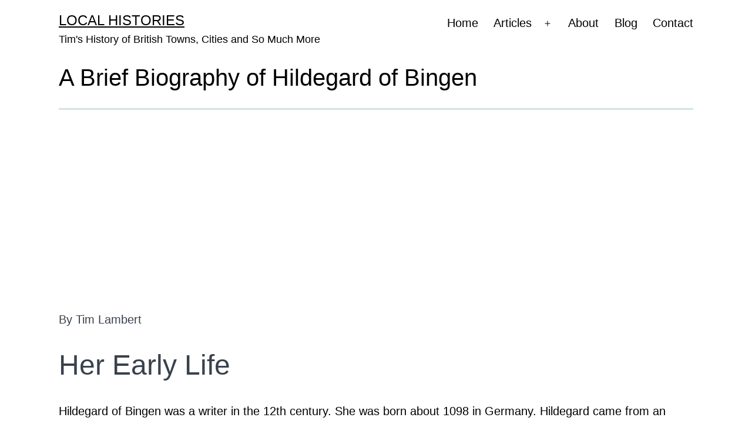

--- FILE ---
content_type: text/html; charset=utf-8
request_url: https://www.google.com/recaptcha/api2/aframe
body_size: 268
content:
<!DOCTYPE HTML><html><head><meta http-equiv="content-type" content="text/html; charset=UTF-8"></head><body><script nonce="r_yQvV3V25QcQ8vrvkGR-Q">/** Anti-fraud and anti-abuse applications only. See google.com/recaptcha */ try{var clients={'sodar':'https://pagead2.googlesyndication.com/pagead/sodar?'};window.addEventListener("message",function(a){try{if(a.source===window.parent){var b=JSON.parse(a.data);var c=clients[b['id']];if(c){var d=document.createElement('img');d.src=c+b['params']+'&rc='+(localStorage.getItem("rc::a")?sessionStorage.getItem("rc::b"):"");window.document.body.appendChild(d);sessionStorage.setItem("rc::e",parseInt(sessionStorage.getItem("rc::e")||0)+1);localStorage.setItem("rc::h",'1769074475286');}}}catch(b){}});window.parent.postMessage("_grecaptcha_ready", "*");}catch(b){}</script></body></html>